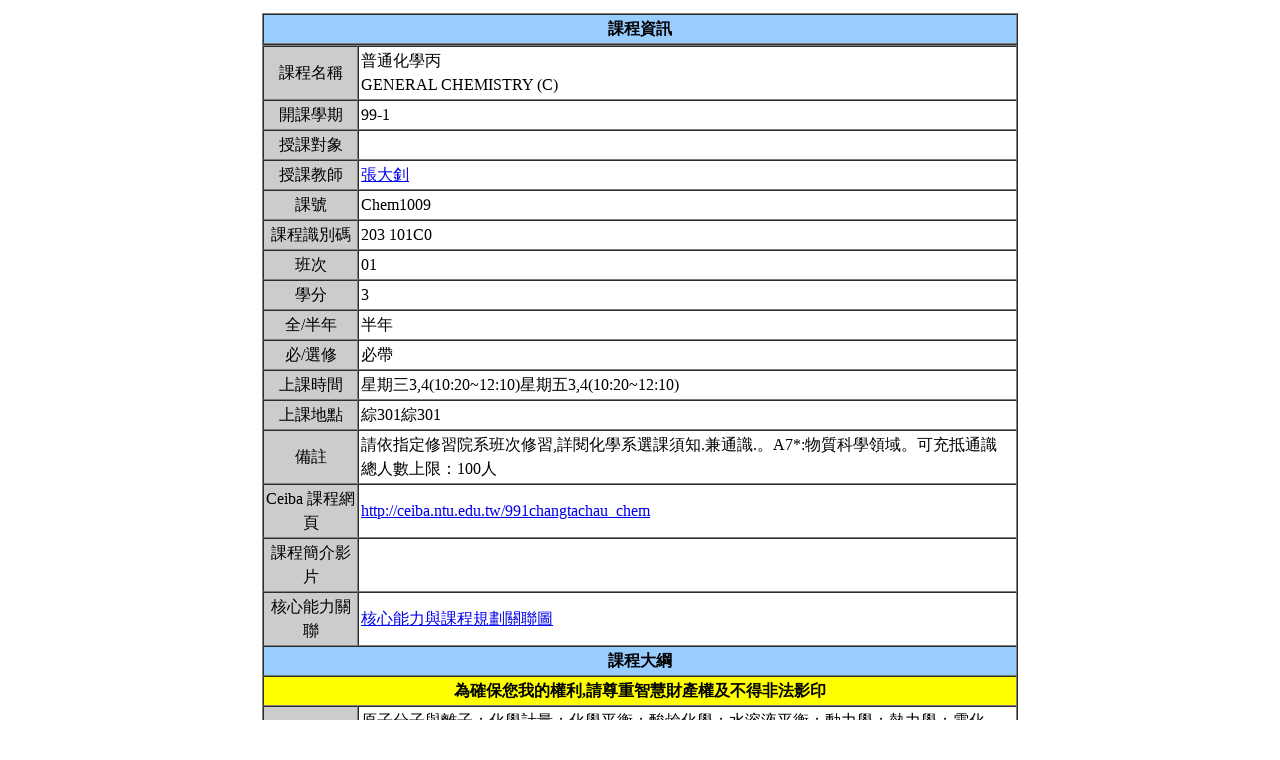

--- FILE ---
content_type: text/html; charset=UTF-8
request_url: https://nol.ntu.edu.tw/nol/coursesearch/print_table.php?course_id=203%20101C0&class=01&dpt_code=0000&ser_no=10238&semester=99-1
body_size: 9184
content:
<SCRIPT LANGUAGE="JavaScript">
   function show(message1)
       {
          new1=window.open('','教室資訊','location,status,resizable=yes,width=300,height=100,left=200,top=50');
          new1.document.write (message1);
       }

   function show_close()
       {
           new1.close();
       }

    var window_schedule = '';

   function schedule_add(cid,did)
   {
     var url = 'https://nol.ntu.edu.tw/nol/coursesearch/myschedule.php';

     if (!window_schedule.closed && window_schedule.location) {
         window_schedule.location.href = url+'?add=' + cid + '&ddd=' + did;
     } else {
         window_schedule = window.open(url+'?add=' + cid + '&ddd=' + did, 'schedule', 'height=500,width=730,scrollbars=yes,resizable=yes');
     }
    if (window.focus) {
        window_schedule.focus()
    }
    return false;
   }


 </SCRIPT>
<HTML><HEAD><TITLE>課程大綱</TITLE>
<META http-equiv=Content-Type content="text/html; charset=utf-8">
<META content="MSHTML 6.00.2800.1458" name=GENERATOR></HEAD>
<!-- Google tag (gtag.js) --> <script async src="https://www.googletagmanager.com/gtag/js?id=G-8TYTSBQH3M"></script> <script> window.dataLayer
 = window.dataLayer || []; function gtag(){dataLayer.push(arguments);} gtag('js', new Date()); gtag('config', 'G-8TYTSBQH3M'); </script><style type="text/css">

<!--p, td { line-height: 1.5em;}-->

</style>


<BODY>
<TABLE cellSpacing=1 cellPadding=1 width=760 align=center border=0>
  <TBODY>
  <tr>
      <td>
                </td>
  </tr>
  <TR>
    <TD>
      <TABLE cellSpacing=0 borderColorDark=#ffffff cellPadding=2 width="100%" borderColorLight=#666666 border=1>
        <TBODY>
        <TR>
          <TD bgColor=#99ccff>
            <DIV align=center><STRONG>課程資訊</STRONG></DIV></TD></TR></TBODY></TABLE>

      <TABLE cellSpacing=0 borderColorDark=#ffffff cellPadding=2 width="100%" borderColorLight=#666666 border=1>
        <TBODY>
        <TR>
          <TD width=100 bgColor=#cccccc>
            <DIV align=center>課程名稱</DIV></TD>
          <TD>普通化學丙<br>GENERAL CHEMISTRY (C)&nbsp;</TD></TR>

        <TR>
          <TD bgColor=#cccccc>
            <DIV align=center>開課學期</DIV></TD>
          <TD>99-1&nbsp;</TD></TR>
        <TR>
          <TD bgColor=#cccccc>
            <DIV align=center>授課對象</DIV></TD>
          <TD>&nbsp;</TD></TR>
        <TR>
          <TD bgColor=#cccccc>
            <DIV align=center>授課教師</DIV></TD>
          <TD><A TARGET="_new" HREF="teacher.php?op=s2&td=203094">張大釗</A>&nbsp;</TD></TR>
         <TR>
          <TD bgColor=#cccccc>
            <DIV align=center>課號</DIV></TD>
          <TD>Chem1009&nbsp;</TD></TR>
        <TR>
          <TD bgColor=#cccccc>
            <DIV align=center>課程識別碼</DIV></TD>
          <TD>203 101C0&nbsp;</TD></TR>

        <TR>
          <TD bgColor=#cccccc>
            <DIV align=center>班次</DIV></TD>
          <TD>01&nbsp;</TD></TR>
        <TR>
          <TD bgColor=#cccccc>
            <DIV align=center>學分</DIV></TD>
          <TD>3&nbsp;</TD></TR>
        <TR>
          <TD bgColor=#cccccc>
            <DIV align=center>全/半年</DIV></TD>
          <TD>半年&nbsp;</TD></TR>
        <TR>
          <TD bgColor=#cccccc>
            <DIV align=center>必/選修</DIV></TD>
          <TD>必帶&nbsp;</TD></TR>
        <TR>
          <TD bgColor=#cccccc>
            <DIV align=center>上課時間</DIV></TD>
          <TD>星期三3,4(10:20~12:10)星期五3,4(10:20~12:10)&nbsp;</TD></TR>
        <TR>
          <TD bgColor=#cccccc>
            <DIV align=center>上課地點</DIV></TD>
          <TD>綜301綜301&nbsp;</TD></TR>
        <TR>
          <TD bgColor=#cccccc>
            <DIV align=center>備註</DIV></TD>
          <TD>請依指定修習院系班次修習,詳閱化學系選課須知.兼通識.。A7*:物質科學領域。可充抵通識<BR>總人數上限：100人&nbsp;</TD></TR>
        <TR>
          <TD bgColor=#cccccc>
            <DIV align=center>Ceiba 課程網頁</DIV></TD>
          <TD><a href=http://ceiba.ntu.edu.tw/991changtachau_chem>http://ceiba.ntu.edu.tw/991changtachau_chem</a>&nbsp;</TD></TR>
    
          <TR>
          <TD bgColor=#cccccc>
              <DIV align=center>課程簡介影片  </DIV></TD>
          <TD><a href=></a>&nbsp;

          </TD></TR>

         <TR>
           <TD bgColor=#cccccc>
            <DIV align=center>核心能力關聯</DIV></TD>
          <TD>
              <a href="http://coursemap.aca.ntu.edu.tw/course_map_all/relations.php?code=2030&cou_code=203 101C0&lang=zh_TW">核心能力與課程規劃關聯圖</a>          </TD></TR>
                    


        <TR>
          <TD colspan="2" bgColor=#99ccff>
            <DIV align=center><STRONG>課程大綱</STRONG></DIV>
          </TD>
        </TR>
         <TR>
          <TD colspan="2" bgColor=yellow>
            <DIV align=center><STRONG>為確保您我的權利,請尊重智慧財產權及不得非法影印</STRONG></DIV>
          </TD>
        </TR>
        <TR>
          <TD bgColor=#cccccc>
            <DIV align=center>課程概述</DIV></TD>
          <TD><p>原子分子與離子；化學計量；化學平衡；酸鹼化學；水溶液平衡；動力學；熱力學；電化學；原子結構；鍵結與軌域；氣體、液體與固體；溶液；各族元素之敘述性化學；過渡金屬元素與配位化學；核化學；基礎有機與生物化學&nbsp;</p></TD></TR>
        <TR>
          <TD bgColor=#cccccc>
            <DIV align=center>課程目標</DIV></TD>
          <TD>具備基本化學知識,培養科學思考的能力與邏輯&nbsp;</TD></TR>
        <TR>
          <TD bgColor=#cccccc>
            <DIV align=center>課程要求</DIV></TD>
          <TD>&nbsp;</TD>
        </TR>
                <TR>
            <TD bgColor=#cccccc>
                <DIV align=center>預期每週課前或/與課後學習時數</DIV></TD>
            <TD>&nbsp;</TD>
        </TR>
        <TR>
          <TD bgColor=#cccccc>
            <DIV align=center>Office Hours</DIV></TD>
          <TD>每週三 12:40~14:00<br>每週五 12:40~14:00 備註： 原分所 L214室&nbsp;</TD></TR>
         <TR>
            <TD bgColor='#cccccc'>
                <DIV align='center'>指定閱讀</DIV></TD>
            <TD>&nbsp;</TD>
        </TR>
        <TR>
          <TD bgColor=#cccccc>
            <DIV align=center>參考書目</DIV></TD>
          <TD>Text Book：S. S. Zumdahl, Chemical Principles, 6th ed.; 2008, Houghton Mifflin.&nbsp;</TD></TR>

<!--Start 評量方式-->
       <TR>
          <TD bgColor=#cccccc>
            <DIV align=center>評量方式<br>(僅供參考)</DIV></TD>
          <TD>&nbsp;
                    <TABLE cellSpacing=0 borderColorDark=#ffffff cellPadding=2  width="98%" align=center borderColorLight=#666666 border=1>
              <TBODY>
              <TR bgColor=#cccccc>
                <TD width=20>
                  <DIV align=center>No.</DIV></TD>
                <TD>
                  <DIV align=center>項目</DIV></TD>
                <TD width=50>
                  <DIV align=center>百分比</DIV></TD>
                <TD>
                  <DIV align=center>說明</DIV></TD></TR>
              <TR>
                        <TD>
                  <DIV align=center>1.&nbsp;</DIV></TD>
                <TD> 期中考&nbsp;</TD>
                <TD>
                  <DIV align=center>30%&nbsp;</DIV></TD>
                <TD>&nbsp;</TD></TR>
                        <TD>
                  <DIV align=center>2.&nbsp;</DIV></TD>
                <TD>期末考&nbsp;</TD>
                <TD>
                  <DIV align=center>30%&nbsp;</DIV></TD>
                <TD>&nbsp;</TD></TR>
                        <TD>
                  <DIV align=center>3.&nbsp;</DIV></TD>
                <TD>小考&nbsp;</TD>
                <TD>
                  <DIV align=center>30%&nbsp;</DIV></TD>
                <TD>不定時&nbsp;</TD></TR>
                        <TD>
                  <DIV align=center>4.&nbsp;</DIV></TD>
                <TD>報告&nbsp;</TD>
                <TD>
                  <DIV align=center>10%&nbsp;</DIV></TD>
                <TD>&nbsp;</TD></TR>
        </TBODY></TABLE>&nbsp;</TD></TR><!--End 評量方式-->
              
<!--Start 課程進度-->
      <TABLE cellSpacing=0 borderColorDark=#ffffff cellPadding=2 width="100%" borderColorLight=#666666 border=1>
        <TBODY>
        <TR>
          <TD bgColor=#cccccc><DIV align=center><STRONG>課程進度</STRONG></DIV></TD></TR>
        </TBODY>
      </TABLE>
      <TABLE cellSpacing=0 borderColorDark=#ffffff cellPadding=2 width="100%"
      borderColorLight=#666666 border=1>
        <TBODY>
        <TR>
          <TD width=100 bgColor=#cccccc>
            <DIV align=center>週次</DIV></TD>
          <TD width=60 bgColor=#cccccc>
            <DIV align=center>日期</DIV></TD>
          <TD bgColor=#cccccc>
            <DIV align=center>單元主題</DIV></TD></TR>
                </TBODY></TABLE></TD></TR></TBODY></TABLE>
<!--End 課程進度-->


</BODY>
</HTML>
